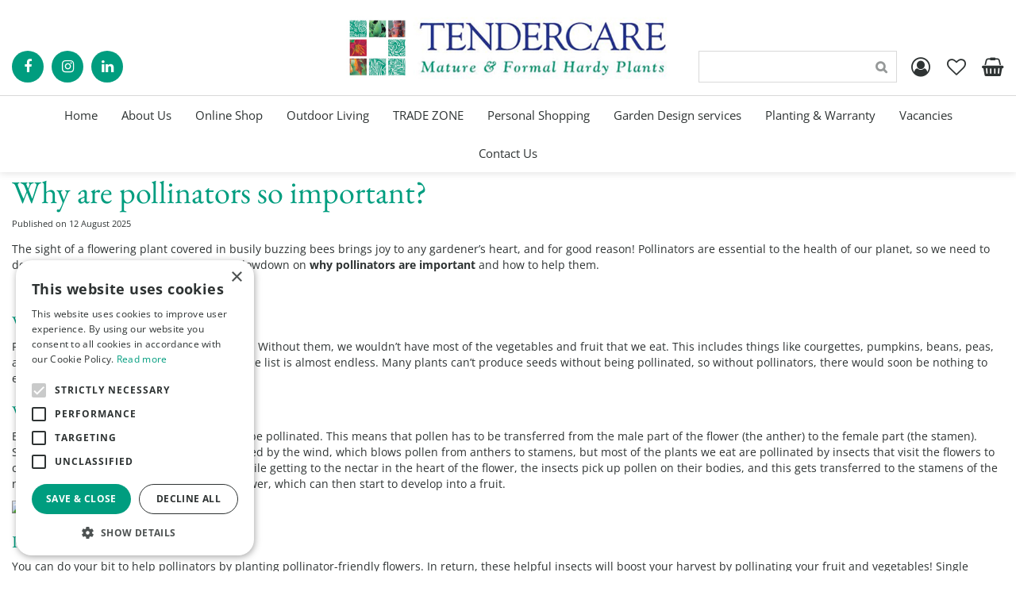

--- FILE ---
content_type: application/javascript; charset=utf-8
request_url: https://www.tendercare.co.uk/website/functions.22.js
body_size: 1324
content:
$(document).ready( function() {
    var docScroll = $(document).scrollTop();
    var smallHeader = false;

    $(document).scroll(function () {
        docScroll = $(document).scrollTop();
        if (docScroll > 0) {
            if (smallHeader === false) {
                $('.placeholder-content_top').addClass('smallHeader');
                smallHeader = true;
            }
        } else {
            if (smallHeader === true) {
                $('.placeholder-content_top').removeClass('smallHeader');
                smallHeader = false;
            }
        }
    });

    if (docScroll > 0) {
        if (smallHeader === false) {
            $('.placeholder-content_top').addClass('smallHeader');
            smallHeader = true;
        }
    }

    $('.header-menu a').click(function (e) {
        e.preventDefault();
        $('#custom-toolbar').addClass('openMenu');
        $('#custom-toolbar').removeClass('closeMenu');
        $('html,body,#container').addClass('noScroll');
    });

    $('.header_search a').click( function(e) {
        e.preventDefault();
        $('.placeholder-content_top .block_type_search_box_2').toggleClass('openSrc');
    });

    $('.placeholder-content_top .block_type_login_box .block-content ul li > a').click( function(e) {
        e.preventDefault();
        $('.placeholder-content_top .login-box').toggleClass('showLogin');
    });

    if(typeof $.scrollTo !== 'undefined'){
        $.extend($.scrollTo.defaults, {
            offset: {top:-180}
        });
    }

    $('.news-overview .news-item .news-image figure a, article.search-results .search-results-block .news-item figure a, #extra-news-items .extra-news-item .news-image figure a').each( function() {
        var newsImg = $(this).find('img').attr('src');
        $(this).attr('style','background-image: url("'+newsImg+'");');
    });

    $('.block_type_newsitems .frontpage-news-item .news-image figure, .block_type_newsitems .page-news-item .news-image figure ').each( function() {
        var newsImg = $(this).find('img').attr('data-src');
        $(this).attr('style','background-image: url("'+newsImg+'");');
    });

    $('.vacancy-overview .vacancy-list ul li figure ').each( function() {
        var newsImg = $(this).find('img').attr('src');
        $(this).attr('style','background-image: url("'+newsImg+'");');
    });

    var stockLabel = $('.webshop-product #product-options .stock_indication')
    $('.webshop-product #product-info-left .prices').before(stockLabel)

    $('#product-info-left #product-options > ul li.product_variations .product-variation.active').remove();

    var countVariations = $('#product-info-left #product-options > ul li.product_variations .value').children().length;

    if(countVariations > 3) {
        $(' #product-info-left #product-options > ul li.product_variations .value').addClass('hide-variations');
        $(' #product-info-left #product-options > ul li.product_variations .value').prepend('<div id="show-more-variations"><i class="fa fa-angle-down"></i></i></div>')
        $('#show-more-variations').click(function () {
            $('#product-info-left #product-options > ul li.product_variations .product-variation').toggleClass('show');
        });
    }

    $('.webshop-product #floating-productinfo, .webshop-product #product-info-left').wrapAll('<div id="product-details-top"></div>')

    $('#account-content .shoppingcart-text h1').after($('#quotation_form'));

});

$(window).on('load', function() {

    $('#custom-toolbar').click( function() {
        $('#custom-toolbar').removeClass('openMenu');
        $('#custom-toolbar').addClass('closeMenu');
        $('html,body,#container').removeClass('noScroll');
    });

    $('#custom-toolbar .block_type_navigation').click( function(e) {
        e.stopPropagation();
    });

    if($('div').hasClass('home-quotes')) {
        var quoteElem = $('.home-quotes ul');
        var cloneFirstQuote = $('.home_quotes ul li:first-child').clone();
        var getUlChild = quoteElem.children().length + 1;
        var getLiWidth = quoteElem.find('li').outerWidth();
        var ulWidth = getLiWidth * getUlChild;

        console.log(getLiWidth);

        quoteElem.attr('style','width:'+ulWidth+'px; left: 0px;');
        quoteElem.append(cloneFirstQuote);
        quoteElem.find('li').attr('style','width:' + getLiWidth + 'px').show();

        setTimeout(moveQuotes,4000);
    }
});

function moveQuotes() {
    var quoteWidth = $('.home-quotes ul li').outerWidth(true);
    $('.home-quotes ul').animate({'left':'-'+quoteWidth},4000, function() {
        $('.home-quotes ul').css('left',0);
        var cloneFirstQuote = $('.home-quotes ul > li:nth-child(2)').clone();
        $('.home-quotes ul').append(cloneFirstQuote);
        $('.home-quotes ul li:nth-child(1)').remove();
        setTimeout(moveQuotes,4000);
    });
};